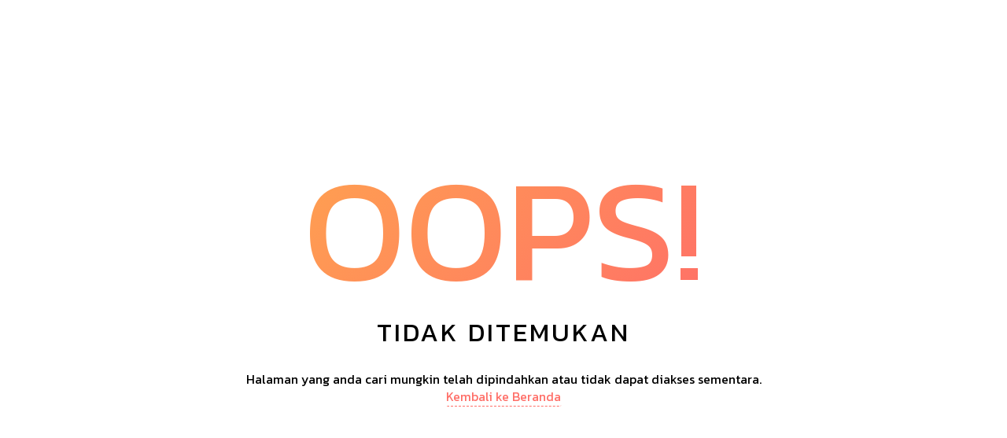

--- FILE ---
content_type: text/html; charset=UTF-8
request_url: https://moliedades.com/category/especial-listas/css/default.css
body_size: 723
content:

<!DOCTYPE html>
<html lang="id">
<head>
<meta charset="utf-8">
<meta http-equiv="X-UA-Compatible" content="IE=edge">
<meta name="viewport" content="width=device-width, initial-scale=1">

<title>404</title>

<link rel="preconnect" href="https://fonts.googleapis.com">
<link rel="preconnect" href="https://fonts.gstatic.com" crossorigin>
<link href="https://fonts.googleapis.com/css2?family=Kanit&display=swap" rel="stylesheet">

<style>
* {
  -webkit-box-sizing: border-box;
          box-sizing: border-box;
}

body {
  padding: 0;
  margin: 0;
}

#notfound {
  position: relative;
  height: 100vh;
}

#notfound .notfound {
  position: absolute;
  left: 50%;
  top: 50%;
  -webkit-transform: translate(-50%, -50%);
      -ms-transform: translate(-50%, -50%);
          transform: translate(-50%, -50%);
}

.notfound {
  max-width: 767px;
  width: 100%;
  line-height: 1.4;
  text-align: center;
  padding: 15px;
}

.notfound .notfound-404 {
  position: relative;
  height: 220px;
}

.notfound .notfound-404 h1 {
  font-family: 'Kanit', sans-serif;
  position: absolute;
  left: 50%;
  top: 50%;
  -webkit-transform: translate(-50%, -50%);
      -ms-transform: translate(-50%, -50%);
          transform: translate(-50%, -50%);
  font-size: 186px;
  font-weight: 200;
  margin: 0px;
  background: linear-gradient(130deg, #ffa34f, #ff6f68);
  color:transparent;
  -webkit-background-clip: text;
  background-clip: text;
  text-transform: uppercase;
}

.notfound h2 {
  font-family: 'Kanit', sans-serif;
  font-size: 33px;
  font-weight: 200;
  text-transform: uppercase;
  margin-top: 0px;
  margin-bottom: 25px;
  letter-spacing: 3px;
}


.notfound p {
  font-family: 'Kanit', sans-serif;
  font-size: 16px;
  font-weight: 200;
  margin-top: 0px;
  margin-bottom: 25px;
}


.notfound a {
  font-family: 'Kanit', sans-serif;
  color: #ff6f68;
  font-weight: 200;
  text-decoration: none;
  border-bottom: 1px dashed #ff6f68;
  border-radius: 2px;
}

.notfound-social>a {
  display: inline-block;
  height: 40px;
  line-height: 40px;
  width: 40px;
  font-size: 14px;
  color: #ff6f68;
  border: 1px solid #efefef;
  border-radius: 50%;
  margin: 3px;
  -webkit-transition: 0.2s all;
  transition: 0.2s all;
}
.notfound-social>a:hover {
  color: #fff;
  background-color: #ff6f68;
  border-color: #ff6f68;
}

@media only screen and (max-width: 480px) {
  .notfound .notfound-404 {
    position: relative;
    height: 168px;
  }

  .notfound .notfound-404 h1 {
    font-size: 142px;
  }

  .notfound h2 {
    font-size: 22px;
  }
}
</style>

<link type="text/css" rel="stylesheet" href="css/default.css" />


<!--[if lt IE 9]>
          <script src="https://oss.maxcdn.com/html5shiv/3.7.3/html5shiv.min.js"></script>
          <script src="https://oss.maxcdn.com/respond/1.4.2/respond.min.js"></script>
        <![endif]-->
<meta name="robots" content="noindex, follow">
</head>
<body>
<div id="notfound">
<div class="notfound">
<div class="notfound-404">
<h1>Oops!</h1>
</div>
<h2>Tidak ditemukan</h2>
<p>
    Halaman yang anda cari mungkin telah dipindahkan atau tidak dapat diakses sementara.
    <br/>
    <a href="/">Kembali ke Beranda</a>
</p>
</div>
</div>




</body>
</html>
